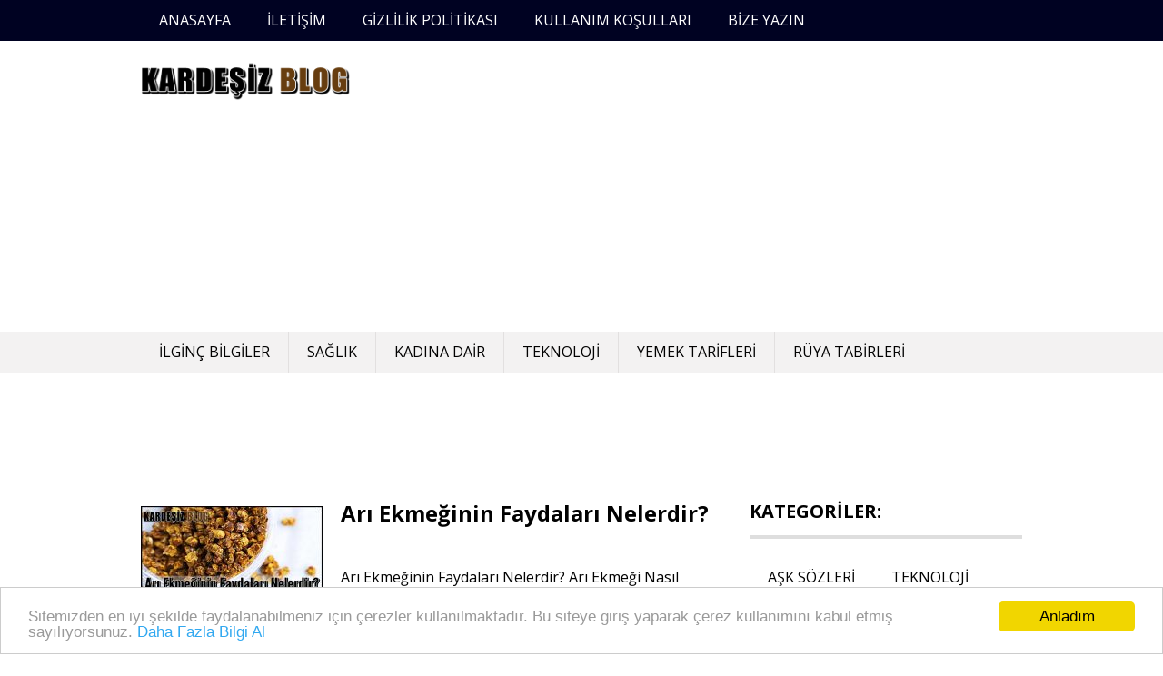

--- FILE ---
content_type: text/html; charset=UTF-8
request_url: https://www.kardesiz.net/etiket/ari-ekmegi-nedir
body_size: 4109
content:
<!DOCTYPE html><html lang="tr-TR" prefix="og: http://ogp.me/ns#"><head> <script async src="//pagead2.googlesyndication.com/pagead/js/adsbygoogle.js"></script> <script>(adsbygoogle = window.adsbygoogle || []).push({
    google_ad_client: "ca-pub-3567845019957014",
    enable_page_level_ads: true
  });</script>  <script async src="https://www.googletagmanager.com/gtag/js?id=G-70L3JRXVEK"></script> <script>window.dataLayer = window.dataLayer || [];
  function gtag(){dataLayer.push(arguments);}
  gtag('js', new Date());

  gtag('config', 'G-70L3JRXVEK');</script> <meta charset="UTF-8"><link rel="preconnect" href="https://fonts.gstatic.com/" crossorigin /><script>WebFontConfig={google:{families:["Open Sans:normal","Open Sans:700&display=swap"]}};if ( typeof WebFont === "object" && typeof WebFont.load === "function" ) { WebFont.load( WebFontConfig ); }</script><script data-optimized="1" src="https://www.kardesiz.net/wp-content/plugins/litespeed-cache/assets/js/webfontloader.min.js"></script><link data-optimized="2" rel="stylesheet" href="https://www.kardesiz.net/wp-content/litespeed/css/ed96b7d224275e24d6f5e6d0bae46daa.css?ver=649b8" /><meta name="viewport" content="width=device-width, initial-scale=1"><link rel="profile" href="https://gmpg.org/xfn/11"><link rel="pingback" href="https://www.kardesiz.net/xmlrpc.php"><link rel="shortcut icon" href="https://www.kardesiz.net/kardesiz.ico" type="image/x-icon" /><link rel="apple-touch-icon" sizes="180x180" href="/apple-touch-icon.png"><link rel="icon" type="image/png" sizes="32x32" href="/favicon-32x32.png"><link rel="icon" type="image/png" sizes="16x16" href="/favicon-16x16.png"><link rel="manifest" href="/site.webmanifest"><link rel="mask-icon" href="/safari-pinned-tab.svg" color="#c76e1c"><meta name="msapplication-TileColor" content="#da532c"><meta name="theme-color" content="#ffffff"><meta name='dmca-site-verification' content='U2xVRktmcnF2Um9GNmxlQmZLbkYrbEpRR0pLdC84a2EyeVo2ZXF2Ymd3cz01' /><title>arı ekmeği nedir arşivleri - Kardeşiz Blog - Web Dünyasının Ham Hali</title><link rel="canonical" href="https://www.kardesiz.net/etiket/ari-ekmegi-nedir" /><meta property="og:locale" content="tr_TR" /><meta property="og:type" content="object" /><meta property="og:title" content="arı ekmeği nedir arşivleri - Kardeşiz Blog - Web Dünyasının Ham Hali" /><meta property="og:url" content="https://www.kardesiz.net/etiket/ari-ekmegi-nedir" /><meta property="og:site_name" content="Kardeşiz Blog - Web Dünyasının Ham Hali" /><meta name="twitter:card" content="summary" /><meta name="twitter:title" content="arı ekmeği nedir arşivleri - Kardeşiz Blog - Web Dünyasının Ham Hali" /><meta name="twitter:site" content="@kardesiznet" /><link rel='dns-prefetch' href='//fonts.googleapis.com' /><link rel='dns-prefetch' href='//s.w.org' /><link rel='dns-prefetch' href='//fonts.gstatic.com' /><link rel='dns-prefetch' href='//ajax.googleapis.com' /><link rel='dns-prefetch' href='//apis.google.com' /><link rel='dns-prefetch' href='//www.googletagmanager.com' /><link rel="alternate" type="application/rss+xml" title="Kardeşiz Blog - Web Dünyasının Ham Hali &raquo; beslemesi" href="https://www.kardesiz.net/feed" /><link rel="alternate" type="application/rss+xml" title="Kardeşiz Blog - Web Dünyasının Ham Hali &raquo; yorum beslemesi" href="https://www.kardesiz.net/comments/feed" /><link rel="alternate" type="application/rss+xml" title="Kardeşiz Blog - Web Dünyasının Ham Hali &raquo; arı ekmeği nedir etiket beslemesi" href="https://www.kardesiz.net/etiket/ari-ekmegi-nedir/feed" /> <script type='text/javascript' src='https://www.kardesiz.net/wp-includes/js/jquery/jquery.js?ver=1.12.4'></script> <!--[if lt IE 9]> <script type='text/javascript' src='https://www.kardesiz.net/wp-content/themes/KardesizBlog/js/html5.js?ver=3.7.0'></script> <![endif]--><link rel='https://api.w.org/' href='https://www.kardesiz.net/wp-json/' /><link rel="EditURI" type="application/rsd+xml" title="RSD" href="https://www.kardesiz.net/xmlrpc.php?rsd" /><link rel="wlwmanifest" type="application/wlwmanifest+xml" href="https://www.kardesiz.net/wp-includes/wlwmanifest.xml" /><div align="center"><noscript><div style="position:fixed; top:0px; left:0px; z-index:3000; height:100%; width:100%; background-color:#FFFFFF"><div style="font-family: Trebuchet MS; font-size: 14px; background-color:#FFF000; padding: 10pt;">Oops! It appears that you have disabled your Javascript. In order for you to see this page as it is meant to appear, we ask that you please re-enable your Javascript!</div></div>
</noscript></div></head><body data-rsssl=1 class="archive tag tag-ari-ekmegi-nedir tag-12140" itemscope itemtype="http://schema.org/WebPage"><div id="page" class="hfeed site container">
<a class="skip-link screen-reader-text" href="#content">İçeriği Atla</a><header id="masthead" class="site-header header" role="banner" itemtype="http://schema.org/WPHeader" itemscope="itemscope"><div class="top-nav primary-navigation"><div class="inner">
<a class="mobile-only mobile-menu toggle-mobile-menu" href="#" title="Menu">Ana Menüler: <i class="fa fa-bars"></i></a><ul id="menu-menuler3" class="menu clearfix"><li id="menu-item-90" class="menu-item menu-item-type-custom menu-item-object-custom menu-item-home menu-item-90"><a href="https://www.kardesiz.net">Anasayfa</a></li><li id="menu-item-89" class="menu-item menu-item-type-post_type menu-item-object-page menu-item-89"><a href="https://www.kardesiz.net/iletisim">İLETİŞİM</a></li><li id="menu-item-88" class="menu-item menu-item-type-post_type menu-item-object-page menu-item-88"><a href="https://www.kardesiz.net/gizlilik-politikasi">GİZLİLİK POLİTİKASI</a></li><li id="menu-item-105" class="menu-item menu-item-type-post_type menu-item-object-page menu-item-105"><a href="https://www.kardesiz.net/kullanim-kosullari">KULLANIM KOŞULLARI</a></li><li id="menu-item-3184" class="menu-item menu-item-type-post_type menu-item-object-page menu-item-3184"><a href="https://www.kardesiz.net/bize-yazin">Bize Yazın</a></li></ul></div></div><div class="site-branding"><div class="inner clearfix"><div class="logo"><meta itemprop="logo" content="https://www.kardesiz.net/wp-content/uploads/2017/07/KardesizBlog.png"><h2 class="site-title logo" itemprop="headline">
<a itemprop="url" href="https://www.kardesiz.net/" rel="home" title="Kodlama, Tasarım , Teknoloji, Sağlık, Haber, Spor, Programlar, Sosyal Medya ,Tema , Moda | Kısacası Web Dünyasının Blogu.">
<img src="https://www.kardesiz.net/wp-content/uploads/2017/07/KardesizBlog.png" alt="Kodlama, Tasarım , Teknoloji, Sağlık, Haber, Spor, Programlar, Sosyal Medya ,Tema , Moda | Kısacası Web Dünyasının Blogu." />
</a></h2></div><div class="ads-728x90 ads-top"> <script async src="//pagead2.googlesyndication.com/pagead/js/adsbygoogle.js"></script> 
<ins class="adsbygoogle"
style="display:block"
data-ad-client="ca-pub-3567845019957014"
data-ad-slot="5721613784"
data-ad-format="auto"></ins> <script>(adsbygoogle = window.adsbygoogle || []).push({});</script> </div></div></div><nav id="site-navigation" class="secondary-navigation" role="navigation" itemscope itemtype="http://schema.org/SiteNavigationElement"><div  class="main-nav"><div class="inner clearfix">
<a class="mobile-only mobile-menu toggle-mobile-menu" href="#" title="Menu">Ana Menüler: <i class="fa fa-bars"></i></a><ul id="menu-menuler2" class="menu clearfix"><li id="menu-item-66" class="menu-item menu-item-type-taxonomy menu-item-object-category menu-item-66"><a href="https://www.kardesiz.net/kategori/ilginc-bilgiler">İlginç Bilgiler</a></li><li id="menu-item-68" class="menu-item menu-item-type-taxonomy menu-item-object-category menu-item-68"><a href="https://www.kardesiz.net/kategori/saglik">Sağlık</a></li><li id="menu-item-3711" class="menu-item menu-item-type-taxonomy menu-item-object-category menu-item-3711"><a href="https://www.kardesiz.net/kategori/kadina-dair">Kadına Dair</a></li><li id="menu-item-70" class="menu-item menu-item-type-taxonomy menu-item-object-category menu-item-70"><a href="https://www.kardesiz.net/kategori/teknoloji">Teknoloji</a></li><li id="menu-item-3712" class="menu-item menu-item-type-taxonomy menu-item-object-category menu-item-3712"><a href="https://www.kardesiz.net/kategori/yemek-tarifleri">Yemek Tarifleri</a></li><li id="menu-item-12167" class="menu-item menu-item-type-taxonomy menu-item-object-category menu-item-12167"><a href="https://www.kardesiz.net/kategori/ruya-tabirleri">Rüya Tabirleri</a></li></ul></div></div><div id="catcher"></div></nav></header><div id="content" class="site-content content "><div class="inner clearfix"><div class="ads-970x90 clearfix"> <script async src="//pagead2.googlesyndication.com/pagead/js/adsbygoogle.js"></script> 
<ins class="adsbygoogle"
style="display:inline-block;width:970px;height:90px"
data-ad-client="ca-pub-3567845019957014"
data-ad-slot="7328363016"></ins> <script>(adsbygoogle = window.adsbygoogle || []).push({});</script> </div><div class="main-content clearfix"><div id="primary" class="content-area content-left" itemprop="mainContentOfPage"><main id="main" class="site-main" role="main" itemtype="http://schema.org/Blog" itemscope="itemscope"><div id="post-container" class="post-item-list-view"><article id="post-13576" class="post-item clearfix post-13576 post type-post status-publish format-standard has-post-thumbnail hentry category-saglik tag-ari-ekmegi tag-ari-ekmegi-nasil-tuketilir tag-ari-ekmegi-nedir tag-ari-ekmeginin-faydalari tag-perga-nedir" itemtype="http://schema.org/BlogPosting" itemscope="itemscope"><div class="thumbnail">
<a href="https://www.kardesiz.net/saglik/ari-ekmeginin-faydalari-nelerdir.html" rel="bookmark"><img width="200" height="120" src="https://www.kardesiz.net/wp-content/uploads/2021/03/Arı-Ekmeğinin-Faydaları-Nelerdir-200x120.jpg" class="attachment-post-thumbnail size-post-thumbnail wp-post-image" alt="Arı Ekmeğinin Faydaları Nelerdir" srcset="https://www.kardesiz.net/wp-content/uploads/2021/03/Arı-Ekmeğinin-Faydaları-Nelerdir-200x120.jpg 200w, https://www.kardesiz.net/wp-content/uploads/2021/03/Arı-Ekmeğinin-Faydaları-Nelerdir-300x180.jpg 300w, https://www.kardesiz.net/wp-content/uploads/2021/03/Arı-Ekmeğinin-Faydaları-Nelerdir.jpg 754w" sizes="(max-width: 200px) 100vw, 200px" /></a></div><div class="post-item-desc"><header class="entry-header"><h2 class="entry-title" itemprop="headline"><a href="https://www.kardesiz.net/saglik/ari-ekmeginin-faydalari-nelerdir.html" rel="bookmark">Arı Ekmeğinin Faydaları Nelerdir?</a></h2></header><div class="entry-content"><p>Arı Ekmeğinin Faydaları Nelerdir? Arı Ekmeği Nasıl Tüketilir? Arı ekmeği nedir? Hakkında merak edilenleri yazımız da sizler için ayrıntılı olarak derledik. Arı Ekmeğinin Faydaları Nelerdir? Arı Ekmeği Nasıl Tüketilir? Arılar, doğa da insanlara en fazla besin kaynağını sağlamaktadır. Polenlerinden aldıkları vede ortaya çıkardıkları bir tek bal değil, aynı zaman da bir kaç çeşit daha besin&#8230;</p>
<BR> <script async src="//pagead2.googlesyndication.com/pagead/js/adsbygoogle.js"></script> <ins class="adsbygoogle"
style="display:block"
data-ad-format="fluid"
data-ad-layout-key="-52+cw+5p-dl-45"
data-ad-client="ca-pub-3567845019957014"
data-ad-slot="6395475744"></ins> <script>(adsbygoogle = window.adsbygoogle || []).push({});</script> </div></div></article></div></main></div><div id="secondary" class="widget-area sidebar" role="complementary" itemtype="http://schema.org/WPSideBar" itemscope="itemscope"><aside id="nav_menu-4" class="widget widget_nav_menu"><h2 class="widget-title">Kategoriler:</h2><div class="menu-menuler-container"><ul id="menu-menuler" class="menu"><li id="menu-item-704" class="menu-item menu-item-type-taxonomy menu-item-object-category menu-item-704"><a href="https://www.kardesiz.net/kategori/guncel-sozler">Aşk Sözleri</a></li><li id="menu-item-19" class="menu-item menu-item-type-taxonomy menu-item-object-category menu-item-19"><a href="https://www.kardesiz.net/kategori/teknoloji">Teknoloji</a></li><li id="menu-item-2170" class="menu-item menu-item-type-taxonomy menu-item-object-category menu-item-2170"><a href="https://www.kardesiz.net/kategori/kadina-dair">Kadına Dair</a></li><li id="menu-item-2171" class="menu-item menu-item-type-taxonomy menu-item-object-category menu-item-2171"><a href="https://www.kardesiz.net/kategori/magazin">Magazin</a></li><li id="menu-item-16" class="menu-item menu-item-type-taxonomy menu-item-object-category menu-item-16"><a href="https://www.kardesiz.net/kategori/programlar">Programlar</a></li><li id="menu-item-17" class="menu-item menu-item-type-taxonomy menu-item-object-category menu-item-17"><a href="https://www.kardesiz.net/kategori/saglik">Sağlık</a></li><li id="menu-item-24" class="menu-item menu-item-type-taxonomy menu-item-object-category menu-item-24"><a href="https://www.kardesiz.net/kategori/webmaster">Webmaster</a></li><li id="menu-item-13" class="menu-item menu-item-type-taxonomy menu-item-object-category menu-item-13"><a href="https://www.kardesiz.net/kategori/ilginc-bilgiler">İlginç Bilgiler</a></li><li id="menu-item-3710" class="menu-item menu-item-type-taxonomy menu-item-object-category menu-item-3710"><a href="https://www.kardesiz.net/kategori/yemek-tarifleri">Yemek Tarifi</a></li><li id="menu-item-18" class="menu-item menu-item-type-taxonomy menu-item-object-category menu-item-18"><a href="https://www.kardesiz.net/kategori/sosyal-medya">Sosyal Medya</a></li></ul></div></aside><aside id="text-2" class="widget widget_text"><div class="textwidget"><p> <script async src="//pagead2.googlesyndication.com/pagead/js/adsbygoogle.js"></script><br />
<br />
<ins class="adsbygoogle"
style="display:inline-block;width:300px;height:250px"
data-ad-client="ca-pub-3567845019957014"
data-ad-slot="4025388732"></ins><br /> <script>(adsbygoogle = window.adsbygoogle || []).push({});</script></p></div></aside><aside id="text-3" class="widget widget_text"><div class="textwidget"><p><script async src="//pagead2.googlesyndication.com/pagead/js/adsbygoogle.js"></script><br />
<br />
<ins class="adsbygoogle"
style="display:inline-block;width:300px;height:600px"
data-ad-client="ca-pub-3567845019957014"
data-ad-slot="1125437818"></ins><br /> <script>(adsbygoogle = window.adsbygoogle || []).push({});</script></p></div></aside></div></div><div class="ads-970x90 clearfix"> <script async src="https://pagead2.googlesyndication.com/pagead/js/adsbygoogle.js?client=ca-pub-3567845019957014"
     crossorigin="anonymous"></script> 
<ins class="adsbygoogle"
style="display:block"
data-ad-client="ca-pub-3567845019957014"
data-ad-slot="7328363016"
data-ad-format="auto"></ins> <script>(adsbygoogle = window.adsbygoogle || []).push({});</script> </div></div></div><footer id="colophon" class="site-footer footer" role="contentinfo" itemscope="itemscope" itemtype="https://kardesiz.net"></div></footer></div><center> <img src="https://www.kardesiz.net/wp-content/uploads/2017/11/kardesizlogoblog.png" width="100" height="62" alt="Kardesiz Blog Logo">
<BR><a href="//www.dmca.com/Protection/Status.aspx?ID=64f0b6b6-2017-4bda-8dff-0738650b12df" title="DMCA.com Protection Status" class="dmca-badge"> <img src ="https://images.dmca.com/Badges/dmca-badge-w150-5x1-11.png?ID=64f0b6b6-2017-4bda-8dff-0738650b12df"  alt="DMCA.com Protection Status" /></a></center><center>Copyright © 2014 - 2026 Kardesiz Blog Designed</center><span class="back-to-top"><i class="fa fa-angle-double-up"></i></span> <script data-optimized="1" src="https://www.kardesiz.net/wp-content/litespeed/js/f075e027e7d8537f1fa41b653d592276.js?ver=649b8"></script></body></html>
<!-- Page optimized by LiteSpeed Cache @2026-01-19 07:36:11 -->
<!-- Page generated by LiteSpeed Cache 4.4.1 on 2026-01-19 10:36:11 -->

--- FILE ---
content_type: text/html; charset=utf-8
request_url: https://www.google.com/recaptcha/api2/aframe
body_size: 250
content:
<!DOCTYPE HTML><html><head><meta http-equiv="content-type" content="text/html; charset=UTF-8"></head><body><script nonce="LkaZJytsAXzZHGBvhlVRuA">/** Anti-fraud and anti-abuse applications only. See google.com/recaptcha */ try{var clients={'sodar':'https://pagead2.googlesyndication.com/pagead/sodar?'};window.addEventListener("message",function(a){try{if(a.source===window.parent){var b=JSON.parse(a.data);var c=clients[b['id']];if(c){var d=document.createElement('img');d.src=c+b['params']+'&rc='+(localStorage.getItem("rc::a")?sessionStorage.getItem("rc::b"):"");window.document.body.appendChild(d);sessionStorage.setItem("rc::e",parseInt(sessionStorage.getItem("rc::e")||0)+1);localStorage.setItem("rc::h",'1768808173788');}}}catch(b){}});window.parent.postMessage("_grecaptcha_ready", "*");}catch(b){}</script></body></html>